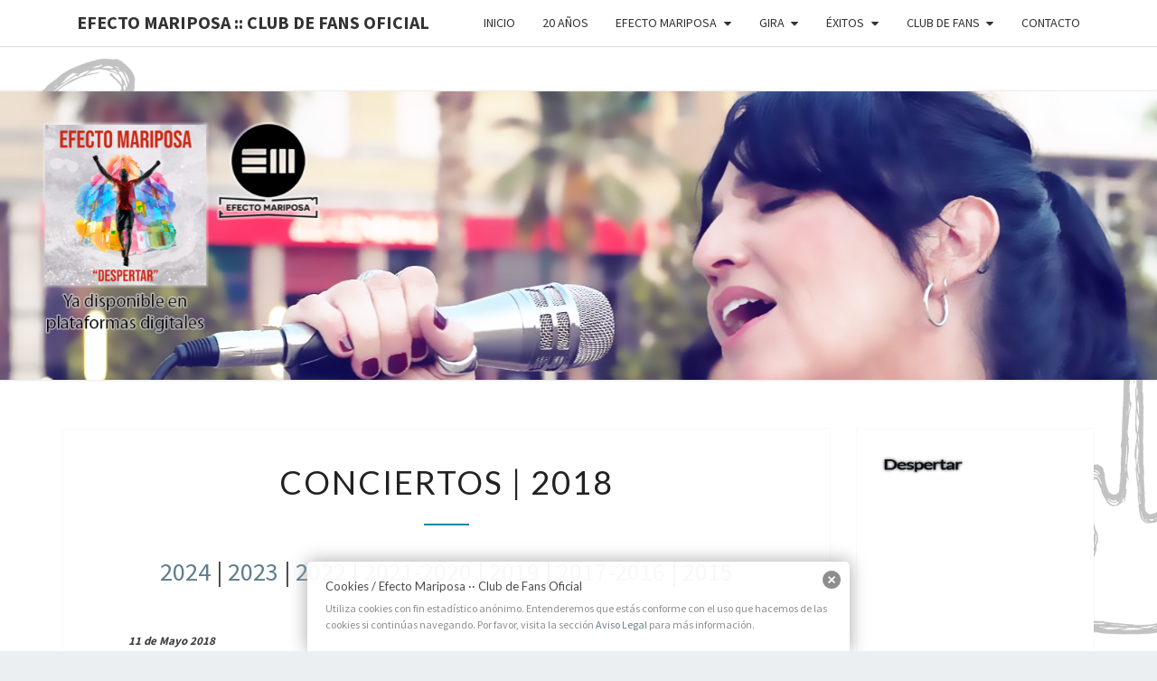

--- FILE ---
content_type: text/html; charset=UTF-8
request_url: https://www.efectomariposafans.es/conciertos/conciertos-2018/
body_size: 15205
content:
<!DOCTYPE html>

<!--[if IE 8]>
<html id="ie8" dir="ltr" lang="es" prefix="og: https://ogp.me/ns#">
<![endif]-->
<!--[if !(IE 8) ]><!-->
<html dir="ltr" lang="es" prefix="og: https://ogp.me/ns#">
<!--<![endif]-->
<head>
<meta charset="UTF-8" />
<meta name="viewport" content="width=device-width" />
<link rel="profile" href="http://gmpg.org/xfn/11" />
<link rel="pingback" href="https://www.efectomariposafans.es/xmlrpc.php" />
<title>Conciertos | 2018 - Efecto Mariposa :: Club de Fans Oficial</title>

		<!-- All in One SEO 4.6.5 - aioseo.com -->
		<meta name="description" content="2024 | 2023 | 2022 | 2021-2020 | 2019 | 2017-2016 | 2015 11 de Mayo 2018 Efecto mariposa + Hombres G + Rubén Pozo + Tributo a El último de la fila Lugar: Auditorio Miguel Ríos, Paseo Alicia Alonso, s/n, C.P. 28521. Rivas Vaciamadrid. Hora: 21:00h 12 de Mayo 2018 La Noche en Blanco de" />
		<meta name="robots" content="max-image-preview:large" />
		<link rel="canonical" href="https://www.efectomariposafans.es/conciertos/conciertos-2018/" />
		<meta name="generator" content="All in One SEO (AIOSEO) 4.6.5" />
		<meta property="og:locale" content="es_ES" />
		<meta property="og:site_name" content="Efecto Mariposa :: Club de Fans Oficial -" />
		<meta property="og:type" content="article" />
		<meta property="og:title" content="Conciertos | 2018 - Efecto Mariposa :: Club de Fans Oficial" />
		<meta property="og:description" content="2024 | 2023 | 2022 | 2021-2020 | 2019 | 2017-2016 | 2015 11 de Mayo 2018 Efecto mariposa + Hombres G + Rubén Pozo + Tributo a El último de la fila Lugar: Auditorio Miguel Ríos, Paseo Alicia Alonso, s/n, C.P. 28521. Rivas Vaciamadrid. Hora: 21:00h 12 de Mayo 2018 La Noche en Blanco de" />
		<meta property="og:url" content="https://www.efectomariposafans.es/conciertos/conciertos-2018/" />
		<meta property="og:image" content="https://www.efectomariposafans.es/wp-content/uploads/2019/03/slide03.jpg" />
		<meta property="og:image:secure_url" content="https://www.efectomariposafans.es/wp-content/uploads/2019/03/slide03.jpg" />
		<meta property="og:image:width" content="700" />
		<meta property="og:image:height" content="218" />
		<meta property="article:published_time" content="2024-03-25T10:16:23+00:00" />
		<meta property="article:modified_time" content="2024-04-21T09:29:49+00:00" />
		<meta name="twitter:card" content="summary_large_image" />
		<meta name="twitter:title" content="Conciertos | 2018 - Efecto Mariposa :: Club de Fans Oficial" />
		<meta name="twitter:description" content="2024 | 2023 | 2022 | 2021-2020 | 2019 | 2017-2016 | 2015 11 de Mayo 2018 Efecto mariposa + Hombres G + Rubén Pozo + Tributo a El último de la fila Lugar: Auditorio Miguel Ríos, Paseo Alicia Alonso, s/n, C.P. 28521. Rivas Vaciamadrid. Hora: 21:00h 12 de Mayo 2018 La Noche en Blanco de" />
		<meta name="twitter:image" content="https://www.efectomariposafans.es/wp-content/uploads/2019/03/slide03.jpg" />
		<script type="application/ld+json" class="aioseo-schema">
			{"@context":"https:\/\/schema.org","@graph":[{"@type":"BreadcrumbList","@id":"https:\/\/www.efectomariposafans.es\/conciertos\/conciertos-2018\/#breadcrumblist","itemListElement":[{"@type":"ListItem","@id":"https:\/\/www.efectomariposafans.es\/#listItem","position":1,"name":"Hogar","item":"https:\/\/www.efectomariposafans.es\/","nextItem":"https:\/\/www.efectomariposafans.es\/conciertos\/#listItem"},{"@type":"ListItem","@id":"https:\/\/www.efectomariposafans.es\/conciertos\/#listItem","position":2,"name":"Conciertos","item":"https:\/\/www.efectomariposafans.es\/conciertos\/","nextItem":"https:\/\/www.efectomariposafans.es\/conciertos\/conciertos-2018\/#listItem","previousItem":"https:\/\/www.efectomariposafans.es\/#listItem"},{"@type":"ListItem","@id":"https:\/\/www.efectomariposafans.es\/conciertos\/conciertos-2018\/#listItem","position":3,"name":"Conciertos | 2018","previousItem":"https:\/\/www.efectomariposafans.es\/conciertos\/#listItem"}]},{"@type":"Organization","@id":"https:\/\/www.efectomariposafans.es\/#organization","name":"Efecto Mariposa :: Club de Fans Oficial","url":"https:\/\/www.efectomariposafans.es\/","logo":{"@type":"ImageObject","url":"https:\/\/www.efectomariposafans.es\/wp-content\/uploads\/2020\/10\/cropped-logo_20.png","@id":"https:\/\/www.efectomariposafans.es\/conciertos\/conciertos-2018\/#organizationLogo","width":512,"height":512},"image":{"@id":"https:\/\/www.efectomariposafans.es\/conciertos\/conciertos-2018\/#organizationLogo"}},{"@type":"WebPage","@id":"https:\/\/www.efectomariposafans.es\/conciertos\/conciertos-2018\/#webpage","url":"https:\/\/www.efectomariposafans.es\/conciertos\/conciertos-2018\/","name":"Conciertos | 2018 - Efecto Mariposa :: Club de Fans Oficial","description":"2024 | 2023 | 2022 | 2021-2020 | 2019 | 2017-2016 | 2015 11 de Mayo 2018 Efecto mariposa + Hombres G + Rub\u00e9n Pozo + Tributo a El \u00faltimo de la fila Lugar: Auditorio Miguel R\u00edos, Paseo Alicia Alonso, s\/n, C.P. 28521. Rivas Vaciamadrid. Hora: 21:00h 12 de Mayo 2018 La Noche en Blanco de","inLanguage":"es-ES","isPartOf":{"@id":"https:\/\/www.efectomariposafans.es\/#website"},"breadcrumb":{"@id":"https:\/\/www.efectomariposafans.es\/conciertos\/conciertos-2018\/#breadcrumblist"},"datePublished":"2024-03-25T11:16:23+01:00","dateModified":"2024-04-21T11:29:49+02:00"},{"@type":"WebSite","@id":"https:\/\/www.efectomariposafans.es\/#website","url":"https:\/\/www.efectomariposafans.es\/","name":"Efecto Mariposa :: Club de Fans Oficial","inLanguage":"es-ES","publisher":{"@id":"https:\/\/www.efectomariposafans.es\/#organization"}}]}
		</script>
		<!-- All in One SEO -->

<link rel='dns-prefetch' href='//fonts.googleapis.com' />
<link rel="alternate" type="application/rss+xml" title="Efecto Mariposa :: Club de Fans Oficial &raquo; Feed" href="https://www.efectomariposafans.es/feed/" />
<link rel="alternate" type="application/rss+xml" title="Efecto Mariposa :: Club de Fans Oficial &raquo; Feed de los comentarios" href="https://www.efectomariposafans.es/comments/feed/" />
		<!-- This site uses the Google Analytics by MonsterInsights plugin v9.11.1 - Using Analytics tracking - https://www.monsterinsights.com/ -->
							<script src="//www.googletagmanager.com/gtag/js?id=G-L1NKFZE4XX"  data-cfasync="false" data-wpfc-render="false" type="text/javascript" async></script>
			<script data-cfasync="false" data-wpfc-render="false" type="text/javascript">
				var mi_version = '9.11.1';
				var mi_track_user = true;
				var mi_no_track_reason = '';
								var MonsterInsightsDefaultLocations = {"page_location":"https:\/\/www.efectomariposafans.es\/conciertos\/conciertos-2018\/"};
								if ( typeof MonsterInsightsPrivacyGuardFilter === 'function' ) {
					var MonsterInsightsLocations = (typeof MonsterInsightsExcludeQuery === 'object') ? MonsterInsightsPrivacyGuardFilter( MonsterInsightsExcludeQuery ) : MonsterInsightsPrivacyGuardFilter( MonsterInsightsDefaultLocations );
				} else {
					var MonsterInsightsLocations = (typeof MonsterInsightsExcludeQuery === 'object') ? MonsterInsightsExcludeQuery : MonsterInsightsDefaultLocations;
				}

								var disableStrs = [
										'ga-disable-G-L1NKFZE4XX',
									];

				/* Function to detect opted out users */
				function __gtagTrackerIsOptedOut() {
					for (var index = 0; index < disableStrs.length; index++) {
						if (document.cookie.indexOf(disableStrs[index] + '=true') > -1) {
							return true;
						}
					}

					return false;
				}

				/* Disable tracking if the opt-out cookie exists. */
				if (__gtagTrackerIsOptedOut()) {
					for (var index = 0; index < disableStrs.length; index++) {
						window[disableStrs[index]] = true;
					}
				}

				/* Opt-out function */
				function __gtagTrackerOptout() {
					for (var index = 0; index < disableStrs.length; index++) {
						document.cookie = disableStrs[index] + '=true; expires=Thu, 31 Dec 2099 23:59:59 UTC; path=/';
						window[disableStrs[index]] = true;
					}
				}

				if ('undefined' === typeof gaOptout) {
					function gaOptout() {
						__gtagTrackerOptout();
					}
				}
								window.dataLayer = window.dataLayer || [];

				window.MonsterInsightsDualTracker = {
					helpers: {},
					trackers: {},
				};
				if (mi_track_user) {
					function __gtagDataLayer() {
						dataLayer.push(arguments);
					}

					function __gtagTracker(type, name, parameters) {
						if (!parameters) {
							parameters = {};
						}

						if (parameters.send_to) {
							__gtagDataLayer.apply(null, arguments);
							return;
						}

						if (type === 'event') {
														parameters.send_to = monsterinsights_frontend.v4_id;
							var hookName = name;
							if (typeof parameters['event_category'] !== 'undefined') {
								hookName = parameters['event_category'] + ':' + name;
							}

							if (typeof MonsterInsightsDualTracker.trackers[hookName] !== 'undefined') {
								MonsterInsightsDualTracker.trackers[hookName](parameters);
							} else {
								__gtagDataLayer('event', name, parameters);
							}
							
						} else {
							__gtagDataLayer.apply(null, arguments);
						}
					}

					__gtagTracker('js', new Date());
					__gtagTracker('set', {
						'developer_id.dZGIzZG': true,
											});
					if ( MonsterInsightsLocations.page_location ) {
						__gtagTracker('set', MonsterInsightsLocations);
					}
										__gtagTracker('config', 'G-L1NKFZE4XX', {"forceSSL":"true"} );
										window.gtag = __gtagTracker;										(function () {
						/* https://developers.google.com/analytics/devguides/collection/analyticsjs/ */
						/* ga and __gaTracker compatibility shim. */
						var noopfn = function () {
							return null;
						};
						var newtracker = function () {
							return new Tracker();
						};
						var Tracker = function () {
							return null;
						};
						var p = Tracker.prototype;
						p.get = noopfn;
						p.set = noopfn;
						p.send = function () {
							var args = Array.prototype.slice.call(arguments);
							args.unshift('send');
							__gaTracker.apply(null, args);
						};
						var __gaTracker = function () {
							var len = arguments.length;
							if (len === 0) {
								return;
							}
							var f = arguments[len - 1];
							if (typeof f !== 'object' || f === null || typeof f.hitCallback !== 'function') {
								if ('send' === arguments[0]) {
									var hitConverted, hitObject = false, action;
									if ('event' === arguments[1]) {
										if ('undefined' !== typeof arguments[3]) {
											hitObject = {
												'eventAction': arguments[3],
												'eventCategory': arguments[2],
												'eventLabel': arguments[4],
												'value': arguments[5] ? arguments[5] : 1,
											}
										}
									}
									if ('pageview' === arguments[1]) {
										if ('undefined' !== typeof arguments[2]) {
											hitObject = {
												'eventAction': 'page_view',
												'page_path': arguments[2],
											}
										}
									}
									if (typeof arguments[2] === 'object') {
										hitObject = arguments[2];
									}
									if (typeof arguments[5] === 'object') {
										Object.assign(hitObject, arguments[5]);
									}
									if ('undefined' !== typeof arguments[1].hitType) {
										hitObject = arguments[1];
										if ('pageview' === hitObject.hitType) {
											hitObject.eventAction = 'page_view';
										}
									}
									if (hitObject) {
										action = 'timing' === arguments[1].hitType ? 'timing_complete' : hitObject.eventAction;
										hitConverted = mapArgs(hitObject);
										__gtagTracker('event', action, hitConverted);
									}
								}
								return;
							}

							function mapArgs(args) {
								var arg, hit = {};
								var gaMap = {
									'eventCategory': 'event_category',
									'eventAction': 'event_action',
									'eventLabel': 'event_label',
									'eventValue': 'event_value',
									'nonInteraction': 'non_interaction',
									'timingCategory': 'event_category',
									'timingVar': 'name',
									'timingValue': 'value',
									'timingLabel': 'event_label',
									'page': 'page_path',
									'location': 'page_location',
									'title': 'page_title',
									'referrer' : 'page_referrer',
								};
								for (arg in args) {
																		if (!(!args.hasOwnProperty(arg) || !gaMap.hasOwnProperty(arg))) {
										hit[gaMap[arg]] = args[arg];
									} else {
										hit[arg] = args[arg];
									}
								}
								return hit;
							}

							try {
								f.hitCallback();
							} catch (ex) {
							}
						};
						__gaTracker.create = newtracker;
						__gaTracker.getByName = newtracker;
						__gaTracker.getAll = function () {
							return [];
						};
						__gaTracker.remove = noopfn;
						__gaTracker.loaded = true;
						window['__gaTracker'] = __gaTracker;
					})();
									} else {
										console.log("");
					(function () {
						function __gtagTracker() {
							return null;
						}

						window['__gtagTracker'] = __gtagTracker;
						window['gtag'] = __gtagTracker;
					})();
									}
			</script>
							<!-- / Google Analytics by MonsterInsights -->
		<script type="text/javascript">
/* <![CDATA[ */
window._wpemojiSettings = {"baseUrl":"https:\/\/s.w.org\/images\/core\/emoji\/15.0.3\/72x72\/","ext":".png","svgUrl":"https:\/\/s.w.org\/images\/core\/emoji\/15.0.3\/svg\/","svgExt":".svg","source":{"concatemoji":"https:\/\/www.efectomariposafans.es\/wp-includes\/js\/wp-emoji-release.min.js?ver=6.5.7"}};
/*! This file is auto-generated */
!function(i,n){var o,s,e;function c(e){try{var t={supportTests:e,timestamp:(new Date).valueOf()};sessionStorage.setItem(o,JSON.stringify(t))}catch(e){}}function p(e,t,n){e.clearRect(0,0,e.canvas.width,e.canvas.height),e.fillText(t,0,0);var t=new Uint32Array(e.getImageData(0,0,e.canvas.width,e.canvas.height).data),r=(e.clearRect(0,0,e.canvas.width,e.canvas.height),e.fillText(n,0,0),new Uint32Array(e.getImageData(0,0,e.canvas.width,e.canvas.height).data));return t.every(function(e,t){return e===r[t]})}function u(e,t,n){switch(t){case"flag":return n(e,"\ud83c\udff3\ufe0f\u200d\u26a7\ufe0f","\ud83c\udff3\ufe0f\u200b\u26a7\ufe0f")?!1:!n(e,"\ud83c\uddfa\ud83c\uddf3","\ud83c\uddfa\u200b\ud83c\uddf3")&&!n(e,"\ud83c\udff4\udb40\udc67\udb40\udc62\udb40\udc65\udb40\udc6e\udb40\udc67\udb40\udc7f","\ud83c\udff4\u200b\udb40\udc67\u200b\udb40\udc62\u200b\udb40\udc65\u200b\udb40\udc6e\u200b\udb40\udc67\u200b\udb40\udc7f");case"emoji":return!n(e,"\ud83d\udc26\u200d\u2b1b","\ud83d\udc26\u200b\u2b1b")}return!1}function f(e,t,n){var r="undefined"!=typeof WorkerGlobalScope&&self instanceof WorkerGlobalScope?new OffscreenCanvas(300,150):i.createElement("canvas"),a=r.getContext("2d",{willReadFrequently:!0}),o=(a.textBaseline="top",a.font="600 32px Arial",{});return e.forEach(function(e){o[e]=t(a,e,n)}),o}function t(e){var t=i.createElement("script");t.src=e,t.defer=!0,i.head.appendChild(t)}"undefined"!=typeof Promise&&(o="wpEmojiSettingsSupports",s=["flag","emoji"],n.supports={everything:!0,everythingExceptFlag:!0},e=new Promise(function(e){i.addEventListener("DOMContentLoaded",e,{once:!0})}),new Promise(function(t){var n=function(){try{var e=JSON.parse(sessionStorage.getItem(o));if("object"==typeof e&&"number"==typeof e.timestamp&&(new Date).valueOf()<e.timestamp+604800&&"object"==typeof e.supportTests)return e.supportTests}catch(e){}return null}();if(!n){if("undefined"!=typeof Worker&&"undefined"!=typeof OffscreenCanvas&&"undefined"!=typeof URL&&URL.createObjectURL&&"undefined"!=typeof Blob)try{var e="postMessage("+f.toString()+"("+[JSON.stringify(s),u.toString(),p.toString()].join(",")+"));",r=new Blob([e],{type:"text/javascript"}),a=new Worker(URL.createObjectURL(r),{name:"wpTestEmojiSupports"});return void(a.onmessage=function(e){c(n=e.data),a.terminate(),t(n)})}catch(e){}c(n=f(s,u,p))}t(n)}).then(function(e){for(var t in e)n.supports[t]=e[t],n.supports.everything=n.supports.everything&&n.supports[t],"flag"!==t&&(n.supports.everythingExceptFlag=n.supports.everythingExceptFlag&&n.supports[t]);n.supports.everythingExceptFlag=n.supports.everythingExceptFlag&&!n.supports.flag,n.DOMReady=!1,n.readyCallback=function(){n.DOMReady=!0}}).then(function(){return e}).then(function(){var e;n.supports.everything||(n.readyCallback(),(e=n.source||{}).concatemoji?t(e.concatemoji):e.wpemoji&&e.twemoji&&(t(e.twemoji),t(e.wpemoji)))}))}((window,document),window._wpemojiSettings);
/* ]]> */
</script>
<style id='wp-emoji-styles-inline-css' type='text/css'>

	img.wp-smiley, img.emoji {
		display: inline !important;
		border: none !important;
		box-shadow: none !important;
		height: 1em !important;
		width: 1em !important;
		margin: 0 0.07em !important;
		vertical-align: -0.1em !important;
		background: none !important;
		padding: 0 !important;
	}
</style>
<link rel='stylesheet' id='wp-block-library-css' href='https://www.efectomariposafans.es/wp-includes/css/dist/block-library/style.min.css?ver=6.5.7' type='text/css' media='all' />
<style id='classic-theme-styles-inline-css' type='text/css'>
/*! This file is auto-generated */
.wp-block-button__link{color:#fff;background-color:#32373c;border-radius:9999px;box-shadow:none;text-decoration:none;padding:calc(.667em + 2px) calc(1.333em + 2px);font-size:1.125em}.wp-block-file__button{background:#32373c;color:#fff;text-decoration:none}
</style>
<style id='global-styles-inline-css' type='text/css'>
body{--wp--preset--color--black: #000000;--wp--preset--color--cyan-bluish-gray: #abb8c3;--wp--preset--color--white: #ffffff;--wp--preset--color--pale-pink: #f78da7;--wp--preset--color--vivid-red: #cf2e2e;--wp--preset--color--luminous-vivid-orange: #ff6900;--wp--preset--color--luminous-vivid-amber: #fcb900;--wp--preset--color--light-green-cyan: #7bdcb5;--wp--preset--color--vivid-green-cyan: #00d084;--wp--preset--color--pale-cyan-blue: #8ed1fc;--wp--preset--color--vivid-cyan-blue: #0693e3;--wp--preset--color--vivid-purple: #9b51e0;--wp--preset--gradient--vivid-cyan-blue-to-vivid-purple: linear-gradient(135deg,rgba(6,147,227,1) 0%,rgb(155,81,224) 100%);--wp--preset--gradient--light-green-cyan-to-vivid-green-cyan: linear-gradient(135deg,rgb(122,220,180) 0%,rgb(0,208,130) 100%);--wp--preset--gradient--luminous-vivid-amber-to-luminous-vivid-orange: linear-gradient(135deg,rgba(252,185,0,1) 0%,rgba(255,105,0,1) 100%);--wp--preset--gradient--luminous-vivid-orange-to-vivid-red: linear-gradient(135deg,rgba(255,105,0,1) 0%,rgb(207,46,46) 100%);--wp--preset--gradient--very-light-gray-to-cyan-bluish-gray: linear-gradient(135deg,rgb(238,238,238) 0%,rgb(169,184,195) 100%);--wp--preset--gradient--cool-to-warm-spectrum: linear-gradient(135deg,rgb(74,234,220) 0%,rgb(151,120,209) 20%,rgb(207,42,186) 40%,rgb(238,44,130) 60%,rgb(251,105,98) 80%,rgb(254,248,76) 100%);--wp--preset--gradient--blush-light-purple: linear-gradient(135deg,rgb(255,206,236) 0%,rgb(152,150,240) 100%);--wp--preset--gradient--blush-bordeaux: linear-gradient(135deg,rgb(254,205,165) 0%,rgb(254,45,45) 50%,rgb(107,0,62) 100%);--wp--preset--gradient--luminous-dusk: linear-gradient(135deg,rgb(255,203,112) 0%,rgb(199,81,192) 50%,rgb(65,88,208) 100%);--wp--preset--gradient--pale-ocean: linear-gradient(135deg,rgb(255,245,203) 0%,rgb(182,227,212) 50%,rgb(51,167,181) 100%);--wp--preset--gradient--electric-grass: linear-gradient(135deg,rgb(202,248,128) 0%,rgb(113,206,126) 100%);--wp--preset--gradient--midnight: linear-gradient(135deg,rgb(2,3,129) 0%,rgb(40,116,252) 100%);--wp--preset--font-size--small: 13px;--wp--preset--font-size--medium: 20px;--wp--preset--font-size--large: 36px;--wp--preset--font-size--x-large: 42px;--wp--preset--spacing--20: 0.44rem;--wp--preset--spacing--30: 0.67rem;--wp--preset--spacing--40: 1rem;--wp--preset--spacing--50: 1.5rem;--wp--preset--spacing--60: 2.25rem;--wp--preset--spacing--70: 3.38rem;--wp--preset--spacing--80: 5.06rem;--wp--preset--shadow--natural: 6px 6px 9px rgba(0, 0, 0, 0.2);--wp--preset--shadow--deep: 12px 12px 50px rgba(0, 0, 0, 0.4);--wp--preset--shadow--sharp: 6px 6px 0px rgba(0, 0, 0, 0.2);--wp--preset--shadow--outlined: 6px 6px 0px -3px rgba(255, 255, 255, 1), 6px 6px rgba(0, 0, 0, 1);--wp--preset--shadow--crisp: 6px 6px 0px rgba(0, 0, 0, 1);}:where(.is-layout-flex){gap: 0.5em;}:where(.is-layout-grid){gap: 0.5em;}body .is-layout-flex{display: flex;}body .is-layout-flex{flex-wrap: wrap;align-items: center;}body .is-layout-flex > *{margin: 0;}body .is-layout-grid{display: grid;}body .is-layout-grid > *{margin: 0;}:where(.wp-block-columns.is-layout-flex){gap: 2em;}:where(.wp-block-columns.is-layout-grid){gap: 2em;}:where(.wp-block-post-template.is-layout-flex){gap: 1.25em;}:where(.wp-block-post-template.is-layout-grid){gap: 1.25em;}.has-black-color{color: var(--wp--preset--color--black) !important;}.has-cyan-bluish-gray-color{color: var(--wp--preset--color--cyan-bluish-gray) !important;}.has-white-color{color: var(--wp--preset--color--white) !important;}.has-pale-pink-color{color: var(--wp--preset--color--pale-pink) !important;}.has-vivid-red-color{color: var(--wp--preset--color--vivid-red) !important;}.has-luminous-vivid-orange-color{color: var(--wp--preset--color--luminous-vivid-orange) !important;}.has-luminous-vivid-amber-color{color: var(--wp--preset--color--luminous-vivid-amber) !important;}.has-light-green-cyan-color{color: var(--wp--preset--color--light-green-cyan) !important;}.has-vivid-green-cyan-color{color: var(--wp--preset--color--vivid-green-cyan) !important;}.has-pale-cyan-blue-color{color: var(--wp--preset--color--pale-cyan-blue) !important;}.has-vivid-cyan-blue-color{color: var(--wp--preset--color--vivid-cyan-blue) !important;}.has-vivid-purple-color{color: var(--wp--preset--color--vivid-purple) !important;}.has-black-background-color{background-color: var(--wp--preset--color--black) !important;}.has-cyan-bluish-gray-background-color{background-color: var(--wp--preset--color--cyan-bluish-gray) !important;}.has-white-background-color{background-color: var(--wp--preset--color--white) !important;}.has-pale-pink-background-color{background-color: var(--wp--preset--color--pale-pink) !important;}.has-vivid-red-background-color{background-color: var(--wp--preset--color--vivid-red) !important;}.has-luminous-vivid-orange-background-color{background-color: var(--wp--preset--color--luminous-vivid-orange) !important;}.has-luminous-vivid-amber-background-color{background-color: var(--wp--preset--color--luminous-vivid-amber) !important;}.has-light-green-cyan-background-color{background-color: var(--wp--preset--color--light-green-cyan) !important;}.has-vivid-green-cyan-background-color{background-color: var(--wp--preset--color--vivid-green-cyan) !important;}.has-pale-cyan-blue-background-color{background-color: var(--wp--preset--color--pale-cyan-blue) !important;}.has-vivid-cyan-blue-background-color{background-color: var(--wp--preset--color--vivid-cyan-blue) !important;}.has-vivid-purple-background-color{background-color: var(--wp--preset--color--vivid-purple) !important;}.has-black-border-color{border-color: var(--wp--preset--color--black) !important;}.has-cyan-bluish-gray-border-color{border-color: var(--wp--preset--color--cyan-bluish-gray) !important;}.has-white-border-color{border-color: var(--wp--preset--color--white) !important;}.has-pale-pink-border-color{border-color: var(--wp--preset--color--pale-pink) !important;}.has-vivid-red-border-color{border-color: var(--wp--preset--color--vivid-red) !important;}.has-luminous-vivid-orange-border-color{border-color: var(--wp--preset--color--luminous-vivid-orange) !important;}.has-luminous-vivid-amber-border-color{border-color: var(--wp--preset--color--luminous-vivid-amber) !important;}.has-light-green-cyan-border-color{border-color: var(--wp--preset--color--light-green-cyan) !important;}.has-vivid-green-cyan-border-color{border-color: var(--wp--preset--color--vivid-green-cyan) !important;}.has-pale-cyan-blue-border-color{border-color: var(--wp--preset--color--pale-cyan-blue) !important;}.has-vivid-cyan-blue-border-color{border-color: var(--wp--preset--color--vivid-cyan-blue) !important;}.has-vivid-purple-border-color{border-color: var(--wp--preset--color--vivid-purple) !important;}.has-vivid-cyan-blue-to-vivid-purple-gradient-background{background: var(--wp--preset--gradient--vivid-cyan-blue-to-vivid-purple) !important;}.has-light-green-cyan-to-vivid-green-cyan-gradient-background{background: var(--wp--preset--gradient--light-green-cyan-to-vivid-green-cyan) !important;}.has-luminous-vivid-amber-to-luminous-vivid-orange-gradient-background{background: var(--wp--preset--gradient--luminous-vivid-amber-to-luminous-vivid-orange) !important;}.has-luminous-vivid-orange-to-vivid-red-gradient-background{background: var(--wp--preset--gradient--luminous-vivid-orange-to-vivid-red) !important;}.has-very-light-gray-to-cyan-bluish-gray-gradient-background{background: var(--wp--preset--gradient--very-light-gray-to-cyan-bluish-gray) !important;}.has-cool-to-warm-spectrum-gradient-background{background: var(--wp--preset--gradient--cool-to-warm-spectrum) !important;}.has-blush-light-purple-gradient-background{background: var(--wp--preset--gradient--blush-light-purple) !important;}.has-blush-bordeaux-gradient-background{background: var(--wp--preset--gradient--blush-bordeaux) !important;}.has-luminous-dusk-gradient-background{background: var(--wp--preset--gradient--luminous-dusk) !important;}.has-pale-ocean-gradient-background{background: var(--wp--preset--gradient--pale-ocean) !important;}.has-electric-grass-gradient-background{background: var(--wp--preset--gradient--electric-grass) !important;}.has-midnight-gradient-background{background: var(--wp--preset--gradient--midnight) !important;}.has-small-font-size{font-size: var(--wp--preset--font-size--small) !important;}.has-medium-font-size{font-size: var(--wp--preset--font-size--medium) !important;}.has-large-font-size{font-size: var(--wp--preset--font-size--large) !important;}.has-x-large-font-size{font-size: var(--wp--preset--font-size--x-large) !important;}
.wp-block-navigation a:where(:not(.wp-element-button)){color: inherit;}
:where(.wp-block-post-template.is-layout-flex){gap: 1.25em;}:where(.wp-block-post-template.is-layout-grid){gap: 1.25em;}
:where(.wp-block-columns.is-layout-flex){gap: 2em;}:where(.wp-block-columns.is-layout-grid){gap: 2em;}
.wp-block-pullquote{font-size: 1.5em;line-height: 1.6;}
</style>
<link rel='stylesheet' id='contact-form-7-css' href='https://www.efectomariposafans.es/wp-content/plugins/contact-form-7/includes/css/styles.css?ver=5.9.6' type='text/css' media='all' />
<link rel='stylesheet' id='yop-public-css' href='https://www.efectomariposafans.es/wp-content/plugins/yop-poll/public/assets/css/yop-poll-public-6.5.30.css?ver=6.5.7' type='text/css' media='all' />
<link rel='stylesheet' id='bootstrap-css' href='https://www.efectomariposafans.es/wp-content/themes/nisarg/css/bootstrap.css?ver=6.5.7' type='text/css' media='all' />
<link rel='stylesheet' id='font-awesome-css' href='https://www.efectomariposafans.es/wp-content/themes/nisarg/font-awesome/css/font-awesome.min.css?ver=6.5.7' type='text/css' media='all' />
<link rel='stylesheet' id='nisarg-style-css' href='https://www.efectomariposafans.es/wp-content/themes/nisarg/style.css?ver=6.5.7' type='text/css' media='all' />
<style id='nisarg-style-inline-css' type='text/css'>
	/* Color Scheme */

	/* Accent Color */

	a:active,
	a:hover,
	a:focus {
	    color: #0385ad;
	}

	.main-navigation .primary-menu > li > a:hover, .main-navigation .primary-menu > li > a:focus {
		color: #0385ad;
	}
	
	.main-navigation .primary-menu .sub-menu .current_page_item > a,
	.main-navigation .primary-menu .sub-menu .current-menu-item > a {
		color: #0385ad;
	}
	.main-navigation .primary-menu .sub-menu .current_page_item > a:hover,
	.main-navigation .primary-menu .sub-menu .current_page_item > a:focus,
	.main-navigation .primary-menu .sub-menu .current-menu-item > a:hover,
	.main-navigation .primary-menu .sub-menu .current-menu-item > a:focus {
		background-color: #fff;
		color: #0385ad;
	}
	.dropdown-toggle:hover,
	.dropdown-toggle:focus {
		color: #0385ad;
	}
	.pagination .current,
	.dark .pagination .current {
		background-color: #0385ad;
		border: 1px solid #0385ad;
	}
	blockquote {
		border-color: #0385ad;
	}
	@media (min-width: 768px){
		.main-navigation .primary-menu > .current_page_item > a,
		.main-navigation .primary-menu > .current_page_item > a:hover,
		.main-navigation .primary-menu > .current_page_item > a:focus,
		.main-navigation .primary-menu > .current-menu-item > a,
		.main-navigation .primary-menu > .current-menu-item > a:hover,
		.main-navigation .primary-menu > .current-menu-item > a:focus,
		.main-navigation .primary-menu > .current_page_ancestor > a,
		.main-navigation .primary-menu > .current_page_ancestor > a:hover,
		.main-navigation .primary-menu > .current_page_ancestor > a:focus,
		.main-navigation .primary-menu > .current-menu-ancestor > a,
		.main-navigation .primary-menu > .current-menu-ancestor > a:hover,
		.main-navigation .primary-menu > .current-menu-ancestor > a:focus {
			border-top: 4px solid #0385ad;
		}
		.main-navigation ul ul a:hover,
		.main-navigation ul ul a.focus {
			color: #fff;
			background-color: #0385ad;
		}
	}

	.main-navigation .primary-menu > .open > a, .main-navigation .primary-menu > .open > a:hover, .main-navigation .primary-menu > .open > a:focus {
		color: #0385ad;
	}

	.main-navigation .primary-menu > li > .sub-menu  li > a:hover,
	.main-navigation .primary-menu > li > .sub-menu  li > a:focus {
		color: #fff;
		background-color: #0385ad;
	}

	@media (max-width: 767px) {
		.main-navigation .primary-menu .open .sub-menu > li > a:hover {
			color: #fff;
			background-color: #0385ad;
		}
	}

	.sticky-post{
		color: #fff;
	    background: #0385ad; 
	}
	
	.entry-title a:hover,
	.entry-title a:focus{
	    color: #0385ad;
	}

	.entry-header .entry-meta::after{
	    background: #0385ad;
	}

	.fa {
		color: #0385ad;
	}

	.btn-default{
		border-bottom: 1px solid #0385ad;
	}

	.btn-default:hover, .btn-default:focus{
	    border-bottom: 1px solid #0385ad;
	    background-color: #0385ad;
	}

	.nav-previous:hover, .nav-next:hover{
	    border: 1px solid #0385ad;
	    background-color: #0385ad;
	}

	.next-post a:hover,.prev-post a:hover{
	    color: #0385ad;
	}

	.posts-navigation .next-post a:hover .fa, .posts-navigation .prev-post a:hover .fa{
	    color: #0385ad;
	}


	#secondary .widget-title::after{
		position: absolute;
	    width: 50px;
	    display: block;
	    height: 4px;    
	    bottom: -15px;
		background-color: #0385ad;
	    content: "";
	}

	#secondary .widget a:hover,
	#secondary .widget a:focus,
	.dark #secondary .widget #recentcomments a:hover,
	.dark #secondary .widget #recentcomments a:focus {
		color: #0385ad;
	}

	#secondary .widget_calendar tbody a {
		color: #fff;
		padding: 0.2em;
	    background-color: #0385ad;
	}

	#secondary .widget_calendar tbody a:hover{
		color: #fff;
	    padding: 0.2em;
	    background-color: #0385ad;  
	}	

	.dark .comment-respond #submit,
	.dark .main-navigation .menu-toggle:hover, 
	.dark .main-navigation .menu-toggle:focus,
	.dark html input[type="button"], 
	.dark input[type="reset"], 
	.dark input[type="submit"] {
		background: #0385ad;
		color: #fff;
	}
	
	.dark a {
		color: #0385ad;
	}

</style>
<link rel='stylesheet' id='nisarg-google-fonts-css' href='https://fonts.googleapis.com/css?family=Source+Sans+Pro%3A400%2C700%7CLato%3A400&#038;display=swap' type='text/css' media='all' />
<script type="text/javascript" src="https://www.efectomariposafans.es/wp-content/plugins/google-analytics-for-wordpress/assets/js/frontend-gtag.min.js?ver=9.11.1" id="monsterinsights-frontend-script-js" async="async" data-wp-strategy="async"></script>
<script data-cfasync="false" data-wpfc-render="false" type="text/javascript" id='monsterinsights-frontend-script-js-extra'>/* <![CDATA[ */
var monsterinsights_frontend = {"js_events_tracking":"true","download_extensions":"doc,pdf,ppt,zip,xls,docx,pptx,xlsx","inbound_paths":"[]","home_url":"https:\/\/www.efectomariposafans.es","hash_tracking":"false","v4_id":"G-L1NKFZE4XX"};/* ]]> */
</script>
<script type="text/javascript" src="https://www.efectomariposafans.es/wp-includes/js/jquery/jquery.min.js?ver=3.7.1" id="jquery-core-js"></script>
<script type="text/javascript" src="https://www.efectomariposafans.es/wp-includes/js/jquery/jquery-migrate.min.js?ver=3.4.1" id="jquery-migrate-js"></script>
<script type="text/javascript" id="yop-public-js-extra">
/* <![CDATA[ */
var objectL10n = {"yopPollParams":{"urlParams":{"ajax":"https:\/\/www.efectomariposafans.es\/wp-admin\/admin-ajax.php","wpLogin":"https:\/\/www.efectomariposafans.es\/wp-login.php?redirect_to=https%3A%2F%2Fwww.efectomariposafans.es%2Fwp-admin%2Fadmin-ajax.php%3Faction%3Dyop_poll_record_wordpress_vote"},"apiParams":{"reCaptcha":{"siteKey":""},"reCaptchaV2Invisible":{"siteKey":""},"reCaptchaV3":{"siteKey":""},"hCaptcha":{"siteKey":""}},"captchaParams":{"imgPath":"https:\/\/www.efectomariposafans.es\/wp-content\/plugins\/yop-poll\/public\/assets\/img\/","url":"https:\/\/www.efectomariposafans.es\/wp-content\/plugins\/yop-poll\/app.php","accessibilityAlt":"Sound icon","accessibilityTitle":"Accessibility option: listen to a question and answer it!","accessibilityDescription":"Type below the <strong>answer<\/strong> to what you hear. Numbers or words:","explanation":"Click or touch the <strong>ANSWER<\/strong>","refreshAlt":"Refresh\/reload icon","refreshTitle":"Refresh\/reload: get new images and accessibility option!"},"voteParams":{"invalidPoll":"Invalid Poll","noAnswersSelected":"No answer selected","minAnswersRequired":"At least {min_answers_allowed} answer(s) required","maxAnswersRequired":"A max of {max_answers_allowed} answer(s) accepted","noAnswerForOther":"No other answer entered","noValueForCustomField":"{custom_field_name} is required","consentNotChecked":"You must agree to our terms and conditions","noCaptchaSelected":"Captcha is required","thankYou":"Thank you for your vote"},"resultsParams":{"singleVote":"vote","multipleVotes":"votes","singleAnswer":"answer","multipleAnswers":"answers"}}};
/* ]]> */
</script>
<script type="text/javascript" src="https://www.efectomariposafans.es/wp-content/plugins/yop-poll/public/assets/js/yop-poll-public-6.5.30.min.js?ver=6.5.7" id="yop-public-js"></script>
<!--[if lt IE 9]>
<script type="text/javascript" src="https://www.efectomariposafans.es/wp-content/themes/nisarg/js/html5shiv.js?ver=3.7.3" id="html5shiv-js"></script>
<![endif]-->
<link rel="https://api.w.org/" href="https://www.efectomariposafans.es/wp-json/" /><link rel="alternate" type="application/json" href="https://www.efectomariposafans.es/wp-json/wp/v2/pages/5813" /><link rel="EditURI" type="application/rsd+xml" title="RSD" href="https://www.efectomariposafans.es/xmlrpc.php?rsd" />
<meta name="generator" content="WordPress 6.5.7" />
<link rel='shortlink' href='https://www.efectomariposafans.es/?p=5813' />
<link rel="alternate" type="application/json+oembed" href="https://www.efectomariposafans.es/wp-json/oembed/1.0/embed?url=https%3A%2F%2Fwww.efectomariposafans.es%2Fconciertos%2Fconciertos-2018%2F" />
<link rel="alternate" type="text/xml+oembed" href="https://www.efectomariposafans.es/wp-json/oembed/1.0/embed?url=https%3A%2F%2Fwww.efectomariposafans.es%2Fconciertos%2Fconciertos-2018%2F&#038;format=xml" />
<style type="text/css" media="screen">
  #cookie-law {  
  position: fixed;
  bottom: 0px;
  left: 0;
  right: 0;
  text-align: center;
  z-index:9999; 
}

#cookie-law > div {  
  background: #ffffff; 
  opacity:0.95; 
  width:75% !important;
  padding:20px;
  max-width: 600px;
  margin:auto;
  display: inline-block;
  text-align: left !important;
  border-radius:5px 5px 0 0;
  -moz-border-radius:5px 5px 0 0;
  -webkit-border-radius:5px 5px 0 0;
  -o-border-radius:5px 5px 0 0;
  box-shadow: 0px 0px 20px #A1A1A1;
  -webkit-box-shadow: 0px 0px 20px #A1A1A1;
  -moz-box-shadow: 0px 0px 20px #A1A1A1;
  -o-box-shadow: 0px 0px 20px #A1A1A1; 
  position:relative;
}

#cookie-law h4 { padding: 0 !important; margin:0 0 8px !important; text-align:left !important; font-size:13px !important; color:#444; 
}
#cookie-law p { padding: 0 !important; margin:0 !important; text-align:left !important; font-size:12px !important; line-height: 18px !important; color:#888;
}

a.close-cookie-banner {
  position: absolute;
  top:0px;
  right:0px;
  margin:10px;
  display:block;
  width:20px;
  height:20px;
  background:url(http://www.efectomariposafans.es/wp-content/plugins/creare-eu-cookie-law-banner/images/close.png) no-repeat;
  background-size: 20px !important;
}

a.close-cookie-banner span {
  display:none !important;
}</style>
 
<style type="text/css">
        .site-header { background: ; }
</style>


	<style type="text/css">
		body,
		button,
		input,
		select,
		textarea {
		    font-family:  'Source Sans Pro',-apple-system,BlinkMacSystemFont,"Segoe UI",Roboto,Oxygen-Sans,Ubuntu,Cantarell,"Helvetica Neue",sans-serif;
		    font-weight: 400;
		    font-style: normal; 
		}
		h1,h2,h3,h4,h5,h6 {
	    	font-family: 'Lato',-apple-system,BlinkMacSystemFont,"Segoe UI",Roboto,Oxygen-Sans,Ubuntu,Cantarell,"Helvetica Neue",sans-serif;
	    	font-weight: 400;
	    	font-style: normal;
	    }
	    .navbar-brand,
	    #site-navigation.main-navigation ul {
	    	font-family: 'Source Sans Pro',-apple-system,BlinkMacSystemFont,"Segoe UI",Roboto,Oxygen-Sans,Ubuntu,Cantarell,"Helvetica Neue",sans-serif;
	    }
	    #site-navigation.main-navigation ul {
	    	font-weight: 400;
	    	font-style: normal;
	    }
	</style>

			<style type="text/css" id="nisarg-header-css">
					.site-header {
				background: url(https://www.efectomariposafans.es/wp-content/uploads/2024/03/cropped-headerweb.png) no-repeat scroll top;
				background-size: cover;
			}
			@media (min-width: 320px) and (max-width: 359px ) {
				.site-header {
					height: 79px;
				}
			}
			@media (min-width: 360px) and (max-width: 767px ) {
				.site-header {
					height: 89px;
				}
			}
			@media (min-width: 768px) and (max-width: 979px ) {
				.site-header {
					height: 191px;
				}
			}
			@media (min-width: 980px) and (max-width: 1279px ){
				.site-header {
					height: 244px;
				}
			}
			@media (min-width: 1280px) and (max-width: 1365px ){
				.site-header {
					height: 319px;
				}
			}
			@media (min-width: 1366px) and (max-width: 1439px ){
				.site-header {
					height: 340px;
				}
			}
			@media (min-width: 1440px) and (max-width: 1599px ) {
				.site-header {
					height: 359px;
				}
			}
			@media (min-width: 1600px) and (max-width: 1919px ) {
				.site-header {
					height: 399px;
				}
			}
			@media (min-width: 1920px) and (max-width: 2559px ) {
				.site-header {
					height: 478px;
				}
			}
			@media (min-width: 2560px)  and (max-width: 2879px ) {
				.site-header {
					height: 638px;
				}
			}
			@media (min-width: 2880px) {
				.site-header {
					height: 718px;
				}
			}
			.site-header{
				-webkit-box-shadow: 0px 0px 2px 1px rgba(182,182,182,0.3);
		    	-moz-box-shadow: 0px 0px 2px 1px rgba(182,182,182,0.3);
		    	-o-box-shadow: 0px 0px 2px 1px rgba(182,182,182,0.3);
		    	box-shadow: 0px 0px 2px 1px rgba(182,182,182,0.3);
			}
					.site-title,
			.site-description {
				position: absolute;
				clip: rect(1px 1px 1px 1px); /* IE7 */
				clip: rect(1px, 1px, 1px, 1px);
			}
					.site-title,
			.site-description,
			.dark .site-title,
			.dark .site-description {
				color: #blank;
			}
			.site-title::after{
				background: #blank;
				content:"";
			}
		</style>
		<style type="text/css" id="custom-background-css">
body.custom-background { background-image: url("https://www.efectomariposafans.es/wp-content/uploads/2021/08/background.png"); background-position: left top; background-size: cover; background-repeat: no-repeat; background-attachment: fixed; }
</style>
	<link rel="icon" href="https://www.efectomariposafans.es/wp-content/uploads/2020/10/cropped-logo_20-32x32.png" sizes="32x32" />
<link rel="icon" href="https://www.efectomariposafans.es/wp-content/uploads/2020/10/cropped-logo_20-192x192.png" sizes="192x192" />
<link rel="apple-touch-icon" href="https://www.efectomariposafans.es/wp-content/uploads/2020/10/cropped-logo_20-180x180.png" />
<meta name="msapplication-TileImage" content="https://www.efectomariposafans.es/wp-content/uploads/2020/10/cropped-logo_20-270x270.png" />
<style id="wpforms-css-vars-root">
				:root {
					--wpforms-field-border-radius: 3px;
--wpforms-field-border-style: solid;
--wpforms-field-border-size: 1px;
--wpforms-field-background-color: #ffffff;
--wpforms-field-border-color: rgba( 0, 0, 0, 0.25 );
--wpforms-field-border-color-spare: rgba( 0, 0, 0, 0.25 );
--wpforms-field-text-color: rgba( 0, 0, 0, 0.7 );
--wpforms-field-menu-color: #ffffff;
--wpforms-label-color: rgba( 0, 0, 0, 0.85 );
--wpforms-label-sublabel-color: rgba( 0, 0, 0, 0.55 );
--wpforms-label-error-color: #d63637;
--wpforms-button-border-radius: 3px;
--wpforms-button-border-style: none;
--wpforms-button-border-size: 1px;
--wpforms-button-background-color: #066aab;
--wpforms-button-border-color: #066aab;
--wpforms-button-text-color: #ffffff;
--wpforms-page-break-color: #066aab;
--wpforms-background-image: none;
--wpforms-background-position: center center;
--wpforms-background-repeat: no-repeat;
--wpforms-background-size: cover;
--wpforms-background-width: 100px;
--wpforms-background-height: 100px;
--wpforms-background-color: rgba( 0, 0, 0, 0 );
--wpforms-background-url: none;
--wpforms-container-padding: 0px;
--wpforms-container-border-style: none;
--wpforms-container-border-width: 1px;
--wpforms-container-border-color: #000000;
--wpforms-container-border-radius: 3px;
--wpforms-field-size-input-height: 43px;
--wpforms-field-size-input-spacing: 15px;
--wpforms-field-size-font-size: 16px;
--wpforms-field-size-line-height: 19px;
--wpforms-field-size-padding-h: 14px;
--wpforms-field-size-checkbox-size: 16px;
--wpforms-field-size-sublabel-spacing: 5px;
--wpforms-field-size-icon-size: 1;
--wpforms-label-size-font-size: 16px;
--wpforms-label-size-line-height: 19px;
--wpforms-label-size-sublabel-font-size: 14px;
--wpforms-label-size-sublabel-line-height: 17px;
--wpforms-button-size-font-size: 17px;
--wpforms-button-size-height: 41px;
--wpforms-button-size-padding-h: 15px;
--wpforms-button-size-margin-top: 10px;
--wpforms-container-shadow-size-box-shadow: none;

				}
			</style></head>
<body class="page-template-default page page-id-5813 page-child parent-pageid-10 custom-background light">
<div id="page" class="hfeed site">
<header id="masthead"  role="banner">
	<nav id="site-navigation" class="main-navigation navbar-fixed-top navbar-left" role="navigation">
		<!-- Brand and toggle get grouped for better mobile display -->
		<div class="container" id="navigation_menu">
			<div class="navbar-header">
									<button type="button" class="menu-toggle" data-toggle="collapse" data-target=".navbar-ex1-collapse">
						<span class="sr-only">Toggle navigation</span>
						<span class="icon-bar"></span> 
						<span class="icon-bar"></span>
						<span class="icon-bar"></span>
					</button>
									<a class="navbar-brand" href="https://www.efectomariposafans.es/">Efecto Mariposa :: Club de Fans Oficial</a>
			</div><!-- .navbar-header -->
			<div class="collapse navbar-collapse navbar-ex1-collapse"><ul id="menu-menu" class="primary-menu"><li id="menu-item-16" class="menu-item menu-item-type-custom menu-item-object-custom menu-item-home menu-item-16"><a href="http://www.efectomariposafans.es">Inicio</a></li>
<li id="menu-item-4310" class="menu-item menu-item-type-post_type menu-item-object-page menu-item-4310"><a href="https://www.efectomariposafans.es/20-anos-de-efecto-mariposa/">20 Años</a></li>
<li id="menu-item-461" class="menu-item menu-item-type-custom menu-item-object-custom menu-item-has-children menu-item-461"><a>Efecto Mariposa</a>
<ul class="sub-menu">
	<li id="menu-item-1606" class="menu-item menu-item-type-post_type menu-item-object-page menu-item-1606"><a href="https://www.efectomariposafans.es/la-banda/">La banda</a></li>
	<li id="menu-item-20" class="menu-item menu-item-type-post_type menu-item-object-page menu-item-20"><a href="https://www.efectomariposafans.es/discografia/">Discografía</a></li>
	<li id="menu-item-955" class="menu-item menu-item-type-post_type menu-item-object-page menu-item-955"><a href="https://www.efectomariposafans.es/letras/">Letras</a></li>
	<li id="menu-item-460" class="menu-item menu-item-type-post_type menu-item-object-page menu-item-460"><a href="https://www.efectomariposafans.es/videos-efecto-mariposa/">Vídeos</a></li>
</ul>
</li>
<li id="menu-item-476" class="menu-item menu-item-type-custom menu-item-object-custom menu-item-has-children menu-item-476"><a>Gira</a>
<ul class="sub-menu">
	<li id="menu-item-32" class="menu-item menu-item-type-post_type menu-item-object-page current-page-ancestor menu-item-32"><a href="https://www.efectomariposafans.es/conciertos/">Fechas</a></li>
	<li id="menu-item-1452" class="menu-item menu-item-type-post_type menu-item-object-page menu-item-1452"><a href="https://www.efectomariposafans.es/cronicas/">Crónicas</a></li>
	<li id="menu-item-479" class="menu-item menu-item-type-post_type menu-item-object-page menu-item-479"><a href="https://www.efectomariposafans.es/foto-en-familia/">Foto en familia</a></li>
</ul>
</li>
<li id="menu-item-31" class="menu-item menu-item-type-post_type menu-item-object-page menu-item-has-children menu-item-31"><a href="https://www.efectomariposafans.es/listas-de-exitos/">Éxitos</a>
<ul class="sub-menu">
	<li id="menu-item-491" class="menu-item menu-item-type-post_type menu-item-object-page menu-item-491"><a href="https://www.efectomariposafans.es/listas-de-exitos/exitos-canal-fiesta/">Canal Fiesta Radio</a></li>
	<li id="menu-item-490" class="menu-item menu-item-type-post_type menu-item-object-page menu-item-490"><a href="https://www.efectomariposafans.es/listas-de-exitos/exitos-40-principales/">Los 40 Principales</a></li>
	<li id="menu-item-1329" class="menu-item menu-item-type-post_type menu-item-object-page menu-item-1329"><a href="https://www.efectomariposafans.es/listas-de-exitos/exitos-promusicae/">Promusicae</a></li>
</ul>
</li>
<li id="menu-item-63" class="menu-item menu-item-type-custom menu-item-object-custom menu-item-has-children menu-item-63"><a>Club de Fans</a>
<ul class="sub-menu">
	<li id="menu-item-30" class="menu-item menu-item-type-post_type menu-item-object-page menu-item-30"><a href="https://www.efectomariposafans.es/unete/">Únete</a></li>
	<li id="menu-item-18" class="menu-item menu-item-type-post_type menu-item-object-page menu-item-18"><a href="https://www.efectomariposafans.es/concursos/">Concursos</a></li>
	<li id="menu-item-599" class="menu-item menu-item-type-post_type menu-item-object-page menu-item-599"><a href="https://www.efectomariposafans.es/especial-comienzo/">Especiales</a></li>
	<li id="menu-item-4997" class="menu-item menu-item-type-post_type menu-item-object-page menu-item-4997"><a href="https://www.efectomariposafans.es/promocion/">Promoción</a></li>
</ul>
</li>
<li id="menu-item-19" class="menu-item menu-item-type-post_type menu-item-object-page menu-item-19"><a href="https://www.efectomariposafans.es/contacto/">Contacto</a></li>
</ul></div>		</div><!--#container-->
	</nav>
	<div id="cc_spacer"></div><!-- used to clear fixed navigation by the themes js -->  
	<div class="site-header">
		<div class="site-branding">
			<a class="home-link" href="https://www.efectomariposafans.es/" title="Efecto Mariposa :: Club de Fans Oficial" rel="home">
				<h1 class="site-title">Efecto Mariposa :: Club de Fans Oficial</h1>
				<h2 class="site-description"></h2>
			</a>
		</div><!--.site-branding-->
	</div><!--.site-header-->
</header>
<div id="content" class="site-content">
	<div class="container">
		<div class="row">
			<div id="primary" class="col-md-9 content-area">
				<main id="main" class="site-main" role="main">

					
						
<article id="post-5813" class="post-content post-5813 page type-page status-publish hentry">

	
	<header class="entry-header">
		<span class="screen-reader-text">Conciertos | 2018</span>
		<h1 class="entry-title">Conciertos | 2018</h1>
		<div class="entry-meta"></div><!-- .entry-meta -->
	</header><!-- .entry-header -->


	<div class="entry-content">
		
<p class="has-text-align-center" style="font-size:28px"><a href="https://www.efectomariposafans.es/conciertos/" title="Conciertos">2024</a> | <a href="https://www.efectomariposafans.es/conciertos-2023/" title="Conciertos | 2023">2023</a> | <a href="https://www.efectomariposafans.es/conciertos-2022/" title="Conciertos | 2022">2022</a> | <a href="https://www.efectomariposafans.es/conciertos-2021-2020/" title="Conciertos | 2021-2020">2021-2020</a> | <a href="https://www.efectomariposafans.es/conciertos-2019/" title="Conciertos | 2019">2019</a> | <a href="https://www.efectomariposafans.es/conciertos-2017-2016/" title="Conciertos | 2017-2016">2017-2016</a> | <a href="https://www.efectomariposafans.es/conciertos-2015/" title="Conciertos | 2019">2015</a></p>



<p class="has-small-font-size"><em><strong>11 de Mayo 2018 </strong></em><br><strong>Efecto mariposa </strong>+&nbsp;Hombres G +&nbsp; Rubén Pozo + Tributo a El último de la fila<em><strong> </strong></em><br>Lugar: Auditorio Miguel Ríos, Paseo Alicia Alonso, s/n, C.P. 28521. Rivas Vaciamadrid. <br>Hora: 21:00h</p>



<p class="has-small-font-size"><em><strong>12 de Mayo 2018 </strong></em><br><em><strong>La Noche en Blanco de Málaga </strong></em><br>Lugar: Plaza de la Constitución, CP. 29005, Málaga. <br>Hora: 21:00h <br>Entrada: Gratuito</p>



<p class="has-small-font-size"><em><strong>16 de Mayo 2018 </strong></em><br><em><strong>Escenario Dial </strong></em><br>Lugar: Sala Cotton Club. Gregorio de la Revilla nº25. CP.: 48010, Bilbao. <br>Hora: 19:00h <br>Entrada: Invitación. <span style="color: #800000;">Agotadas</span>.</p>



<p class="has-small-font-size"><em><strong>17 de Mayo 2018 </strong></em><br><em><strong>Escenario Dial </strong></em><br>Lugar:&nbsp;La cripta Convent Garden,&nbsp;15 Manterola Kalea. CP.: 20006, Donostia. <br>Hora: 20:30h <br>Entrada: Invitación. <span style="color: #800000;">Agotadas</span>.</p>



<p class="has-small-font-size"><em><strong>19 de Mayo 2018 </strong></em><br><em><strong>Dial tal cual en directo </strong></em><br>Lugar: Palacio Europa, Vitoria. <br>Hora: 9:00h <br>Entrada: Invitación. <span style="color: #800000;">Agotadas</span>.</p>



<p class="has-small-font-size"><em><strong>19 de Mayo 2018 </strong></em><br><em><strong>III Festival Bruja Pop </strong></em><br>Lugar: Recinto de Fiestas y Feria. CP. 30820, Alcantarilla, Murcia. <br>Hora: 23:00h <br>Entrada: Gratuito</p>



<p class="has-small-font-size"><em><strong>20 de Mayo 2018 </strong></em><br>Lugar: Av. de las Ciudades, 41. CP.: 28903. Getafe, Madrid. <br>Hora: 22:30h <br>Entrada: Gratuito</p>



<p class="has-small-font-size"><em><strong>23 de Mayo 2018 Escenario Dial </strong></em><br>Lugar: Centro Comercial Aire Sur. Calle Castilleja de la Cuesta. CP.: 41950, Castilleja de la Cuesta, Sevilla. <br>Hora: 21:00h <br>Entrada: Con invitación.</p>



<p class="has-small-font-size"><em><strong>24 de Mayo 2018 Escenario Dial </strong></em><br>Lugar: Sala Cool Stage. Calle Isabel la Católica nº6. CP.: 28013, Madrid. <br>Hora: 21:30h <br>Entrada: Con invitación.</p>



<p class="has-small-font-size"><strong>25 de Mayo 2018 <em>Club 100</em></strong> <br>Lugar:&nbsp;Sala Sümmum.&nbsp;Calle Casimiro Sainz nº10. CP.:&nbsp;39004, Santander. <br>Hora: 21:00h <br>Entrada:&nbsp;Con invitación.</p>



<p class="has-small-font-size"><strong>26 de Mayo 2018 <em>Club 100</em></strong> <br>Lugar:&nbsp;Sala Indara.&nbsp;Calle Yanguas y Miranda nº2. CP.:&nbsp;31002, Pamplona. <br>Hora: 21:00h <br>Entrada:&nbsp;Con invitación.</p>



<p class="has-small-font-size"><strong>30 de Mayo 2018</strong> <em><strong>Club 100</strong></em> <br>Lugar:&nbsp;Sala Summum.&nbsp;Plaza Mariano de Cavia nº2. CP.: 50003, Zaragoza. <br>Hora: 21:00h <br>Entrada:&nbsp;Con invitación.</p>



<p class="has-small-font-size"><em><strong>31 de Mayo 2018 Club 100</strong></em> <br>Lugar:&nbsp;Sala Vivaldi.&nbsp;Carrer de Llança nº5. CP.:&nbsp;08015, Barcelona. <br>Hora: 21:00h <br>Entrada: Con invitación.</p>



<p class="has-small-font-size"><strong>01 de Junio 2018 <em>Club 100</em></strong> <br>Lugar:&nbsp;Teatre Municipal de Betxí.&nbsp;Avenida de Joaquim Dualde nº10. CP.:&nbsp;12549 Betxí, Castelló. <br>Hora: 21:00h <br>Entrada:&nbsp;Con invitación.</p>



<p class="has-small-font-size"><strong>22 de Junio 2018 </strong><br><strong>Colaboración AECC</strong> <br>Lugar: Teatro Barceló.&nbsp;Calle&nbsp; Barceló nº11. CP.: 28004, Madrid. <br>Hora: 21:00h</p>



<p class="has-small-font-size"><strong>30 de Junio 2018</strong> <br>Lugar: Discoteca Biloba. C/Ivars d&#8217;Urgell s/n <br>Hora: 23:00h <br>Entrada: Por invitación.</p>



<p class="has-small-font-size"><strong>14 de Julio 2018</strong> <br>Lugar: Parque Prados de Torrejón. Avda Juan XXIII. C.P.: 28224. Pozuelo de Alarcón <br>Hora: 22:30h <br>Entrada:&nbsp;Gratuito</p>



<p class="has-small-font-size"><strong>10 de Agosto 2018</strong> <br>Lugar: Playa de la Malagueta. Málaga. <br>Hora: 00:22h, al finalizar los Fuegos Artificiales. <br>Entrada: Gratuito</p>



<p class="has-small-font-size"><strong>14 de Agosto 2018</strong> <br>Lugar: Avenida Vía de la Plata. Bañeza, León. <br>Hora: 23:00h <br>Entrada: Gratuito</p>



<p class="has-small-font-size"><strong>15 de Agosto 2018</strong> <br>Lugar: Casino «La Unión». Plaza de España, 5, 26540 Alfaro, La Rioja. <br>Hora: 21:00h <br>Entrada: Para socios. Cupo de entradas para no socios en taquilla.</p>



<p class="has-small-font-size"><strong>24 de Agosto 2018 </strong><br><strong>XXIV Semana Cultural Playa de la Cebada</strong> <br>Lugar: Morro Jable, Fuerteventura. <br>Hora: 22:00h <br>Entrada: Gratuito</p>



<p class="has-small-font-size"><strong>01 de Septiembre 2018</strong> <br>Lugar:&nbsp; Plaza Europa. C.P.: 42220, Picassent, Valencia. <br>Hora: 00:00h <br>Entrada: Gratuita</p>



<p class="has-small-font-size"><strong>04 de Septiembre 2018</strong> <br>Lugar: Auditorio Paco de Lucía.&nbsp; Parque Ferial, 4, 28923 Alcorcón, Madrid <br>Hora: 23:00h <br>Entrada: Gratuita</p>



<p class="has-small-font-size"><strong>07 de Septiembre 2018</strong> <br>Lugar:&nbsp; Plaza de la Constitución, S/N. C.P.: 28978, Cubas de la Sagra, Madrid. <br>Hora: 23:00h <br>Entrada: Gratuita</p>



<p class="has-small-font-size"><strong>15 de Septiembre 2018</strong> <br>Lugar:&nbsp; Plaza Mayor. C.P.: 24200, Valencia de Don Juan, León. <br>Hora: 23:30h <br>Entrada: Gratuita</p>



<p class="has-small-font-size"><strong>28 de Septiembre 2018</strong> <br>Lugar: Teatro Bretón de los Herreros. Plaza Florentino Rodríguez. C.P.: 26200, Haro, La Rioja. <br>Hora: 21:30h <br>Entrada: Invitación.</p>



<p class="has-small-font-size"><strong>06 de Octubre 2018</strong> <br>Lugar: Sala Kaya. Paseo la Alameda Nº5. C.P.: 28440, Guadarrama. <br>Hora: 23:30h <br>Entrada: 15€ + gastos de gestión.</p>



<p class="has-small-font-size"><strong>27 de Octubre 2018</strong> <br>Lugar: Plaza de la Iglesia. C.P.: 30158, Los Garres, Murcia. <br>Hora: 00:00h <br>Entrada: Gratuito.</p>



<p class="has-small-font-size"><strong>30 de Octubre 2018</strong> <br><em><strong>Gala benéfica junto a otros artistas para La Cruz Roja Álava. </strong></em><br>Actuación de una o dos canciones. <br>Lugar: Palacio Europa <br>Hora:&nbsp; Por confirmar <br>Entrada: Consíguela en Calle la Habana 8, C.P.: 01012, Vitoria-Gasteiz.</p>



<p class="has-small-font-size"><strong>20 de Noviembre 2018</strong> <br><em><strong>Gala benéfica junto a otros artistas para . </strong></em><br>Actuación de una o dos canciones. <br>Lugar: Teatro Olympia, Valencia. <br>Hora:&nbsp; 21:00h <br>Entrada: Donativo 20€</p>



<p class="has-text-align-center" style="font-size:28px"><a href="https://www.efectomariposafans.es/conciertos/" title="Conciertos">2024</a> | <a href="https://www.efectomariposafans.es/conciertos-2023/" title="Conciertos | 2023">2023</a> | <a href="https://www.efectomariposafans.es/conciertos-2022/" title="Conciertos | 2022">2022</a> | <a href="https://www.efectomariposafans.es/conciertos-2021-2020/" title="Conciertos | 2021-2020">2021-2020</a> | <a href="https://www.efectomariposafans.es/conciertos-2019/" title="Conciertos | 2019">2019</a> | <a href="https://www.efectomariposafans.es/conciertos-2017-2016/" title="Conciertos | 2017-2016">2017-2016</a> | <a href="https://www.efectomariposafans.es/conciertos-2015/" title="Conciertos | 2019">2015</a></p>



<p></p>
			</div><!-- .entry-content -->

	<footer class="entry-footer">
			</footer><!-- .entry-footer -->
</article><!-- #post-## -->


						
					
				</main><!-- #main -->
			</div><!-- #primary -->

			<div id="secondary" class="col-md-3 sidebar widget-area" role="complementary">
		<aside id="text-5" class="widget widget_text">			<div class="textwidget"><p><img decoding="async" src="http://www.efectomariposafans.es/wp-content/uploads/2024/03/Despertart.png" /></p>
<p><iframe loading="lazy" title="YouTube video player" src="https://www.youtube.com/embed/MT3pz4u6fMs?si=Nszwxf5niwRLFrmJ" frameborder="0" allowfullscreen=""></iframe></p>
<p><center><a href="https://open.spotify.com/intl-es/track/5wUFV0G7TmpSWXGqOkHk6Y?si=27f82e3c9def4722" target="_blank" rel="noopener"><img loading="lazy" decoding="async" src="http://www.efectomariposafans.es/wp-content/uploads/2015/06/spotify_1-e1434705549465.png" width="50" height="50" /></a><a href="https://music.apple.com/es/album/despertar/1708965343?i=1708965803" target="_blank" rel="noopener"><img loading="lazy" decoding="async" class="alignnone" src="http://www.efectomariposafans.es/wp-content/uploads/2015/06/itunes2-e1434705593543.png" alt="" width="50" height="50" /></a><a href="https://youtu.be/MT3pz4u6fMs" target="_blank" rel="noopener"><img loading="lazy" decoding="async" class="alignnone" src="http://www.efectomariposafans.es/wp-content/uploads/2015/03/Youtube_50.png" alt="" width="50" height="50" /></a></center></p>
</div>
		</aside><aside id="text-3" class="widget widget_text">			<div class="textwidget"><p><img decoding="async" src="http://www.efectomariposafans.es/wp-content/uploads/2021/08/proximosconcis.png" /></p>
<p><strong>04 de septiembre 2024</strong><br />
Navalcarnero</p>
<p><strong>07 de septiembre 2024</strong><br />
Madrid</p>
<p><a href="http://www.efectomariposafans.es/conciertos/">+Info</a></p>
</div>
		</aside><aside id="text-8" class="widget widget_text">			<div class="textwidget"><p><img decoding="async" src="http://www.efectomariposafans.es/wp-content/uploads/2021/08/exitos.png" /></p>
<ul>
<li><strong><em>Canal Fiesta Radio:<br />
</em></strong><em>Laberinto de cristal</em><strong><em><br />
</em></strong><span style="font-size: 70%;">Semanas en lista: 16 // Máx. posición: #24</span><strong><em><br />
</em></strong></li>
</ul>
<p><a href="http://www.efectomariposafans.es/listas-de-exitos/">Ver todo&#8230;</a></p>
</div>
		</aside><aside id="text-9" class="widget widget_text">			<div class="textwidget"><p><img loading="lazy" decoding="async" class="alignnone size-full wp-image-5268" src="http://www.efectomariposafans.es/wp-content/uploads/2021/08/promocion.png" alt="" width="259" height="36" /></p>
<ul>
<li>Sin promociones en marcha</li>
</ul>
<p><a href="http://www.efectomariposafans.es/promocion/">Ver todo&#8230;</a></p>
</div>
		</aside><aside id="text-4" class="widget widget_text">			<div class="textwidget"><p><img decoding="async" src="http://www.efectomariposafans.es/wp-content/uploads/2021/08/unete.png" /></p>
<p><a href="http://www.efectomariposafans.es/unete/"><img loading="lazy" decoding="async" class="" src="http://www.efectomariposafans.es/wp-content/uploads/2021/08/unete01.png" width="213" height="122" /></a></p>
<p>Somos 338 socios de 14 países.</p>
<p>Toda la información: <a href="http://www.efectomariposafans.es/unete/">aquí</a></p>
</div>
		</aside><aside id="text-7" class="widget widget_text">			<div class="textwidget"><p><img decoding="async" src="http://www.efectomariposafans.es/wp-content/uploads/2021/08/spotify.png" /></p>
<p><iframe loading="lazy" src="https://open.spotify.com/embed/playlist/5K5Tz8GzvUWZtBjQxYSZaL" width="100%" frameborder="0"></iframe></p>
</div>
		</aside><aside id="text-2" class="widget widget_text">			<div class="textwidget"><img src="http://www.efectomariposafans.es/wp-content/uploads/2015/03/efectoenred.png"></br>
<center><a href="https://twitter.com/EF_MARIPOSA" target="blank" rel="noopener"><img src="http://www.efectomariposafans.es/wp-content/uploads/2017/01/twitter_50.png"></a>
<a href="https://www.facebook.com/pages/Efecto-Mariposa/356290079465" target="blank" rel="noopener"><img src="http://www.efectomariposafans.es/wp-content/uploads/2017/01/facebook_50.png"></a>
<a href="https://instagram.com/ef_mariposa.oficial/" target="blank" rel="noopener"><img src="http://www.efectomariposafans.es/wp-content/uploads/2017/01/Instagram_50.png"></a>
<a href="https://www.youtube.com/channel/UCOz8LhfJjPdEVNVU9REIVxg" target="blank" rel="noopener"><img src="http://www.efectomariposafans.es/wp-content/uploads/2017/01/Youtube_50.png"></a></center>
<center><a href="http://efecto-mariposa.com/" target="blank" rel="noopener"><img src="http://www.efectomariposafans.es/wp-content/uploads/2017/01/weboficial.png"></a></center></div>
		</aside></div><!-- #secondary .widget-area -->


		</div> <!--.row-->
	</div><!--.container-->
		</div><!-- #content -->
	<footer id="colophon" class="site-footer" role="contentinfo">
		<div class="site-info">
			&copy; 2026			<span class="sep"> | </span>
			Club de Fans Oficial de Efecto Mariposa
			<span class="sep"> | </span>
			Tema <a href="https://wordpress.org/themes/nisarg/" rel="designer">Nisarg</a>		</div><!-- .site-info -->
	</footer><!-- #colophon -->
</div><!-- #page -->
<script type="text/javascript">
  var dropCookie = true;
  var cookieDuration = 28; 
  var cookieName = 'complianceCookie';
  var cookieValue = 'on';
    var privacyMessage = "";

  jQuery(document).ready(function($) {
    privacyMessage = jQuery('#hidden-cookie-message').html();
      	if(checkCookie(window.cookieName) != window.cookieValue){
  		createDiv(true); 
  		window.setTimeout(function() {
      		$('#cookie-law').fadeOut();
  		}, 999999999);
  	}
  });
</script>
<div id="hidden-cookie-message" style="display:none;">
  <div>
    <h4>Cookies / Efecto Mariposa ·· Club de Fans Oficial</h4>
<p>Utiliza cookies con fin estadístico anónimo. Entenderemos que estás conforme con el uso que hacemos de las cookies si continúas navegando. Por favor, visita la sección <a rel="nofollow" href="https://www.efectomariposafans.es/aviso-legal/">Aviso Legal</a> para más información.</p>    <a class="close-cookie-banner" href="javascript:void(0);" onclick="jQuery(this).parent().parent().hide();"><span>Close</span></a>
  </div>
</div>
<script type="text/javascript" src="https://www.efectomariposafans.es/wp-content/plugins/contact-form-7/includes/swv/js/index.js?ver=5.9.6" id="swv-js"></script>
<script type="text/javascript" id="contact-form-7-js-extra">
/* <![CDATA[ */
var wpcf7 = {"api":{"root":"https:\/\/www.efectomariposafans.es\/wp-json\/","namespace":"contact-form-7\/v1"}};
/* ]]> */
</script>
<script type="text/javascript" src="https://www.efectomariposafans.es/wp-content/plugins/contact-form-7/includes/js/index.js?ver=5.9.6" id="contact-form-7-js"></script>
<script type="text/javascript" src="https://www.efectomariposafans.es/wp-content/plugins/creare-eu-cookie-law-banner/js/eu-cookie-law.js" id="eu-cookie-law-js"></script>
<script type="text/javascript" src="https://www.efectomariposafans.es/wp-content/themes/nisarg/js/bootstrap.js?ver=6.5.7" id="bootstrap-js"></script>
<script type="text/javascript" src="https://www.efectomariposafans.es/wp-content/themes/nisarg/js/navigation.js?ver=6.5.7" id="nisarg-navigation-js"></script>
<script type="text/javascript" src="https://www.efectomariposafans.es/wp-content/themes/nisarg/js/skip-link-focus-fix.js?ver=6.5.7" id="nisarg-skip-link-focus-fix-js"></script>
<script type="text/javascript" id="nisarg-js-js-extra">
/* <![CDATA[ */
var screenReaderText = {"expand":"ampliar el men\u00fa hijo","collapse":"contraer men\u00fa hijo"};
/* ]]> */
</script>
<script type="text/javascript" src="https://www.efectomariposafans.es/wp-content/themes/nisarg/js/nisarg.js?ver=6.5.7" id="nisarg-js-js"></script>
<script type="text/javascript" src="https://www.efectomariposafans.es/wp-content/plugins/wp-gallery-custom-links/wp-gallery-custom-links.js?ver=1.1" id="wp-gallery-custom-links-js-js"></script>
</body>
</html>
